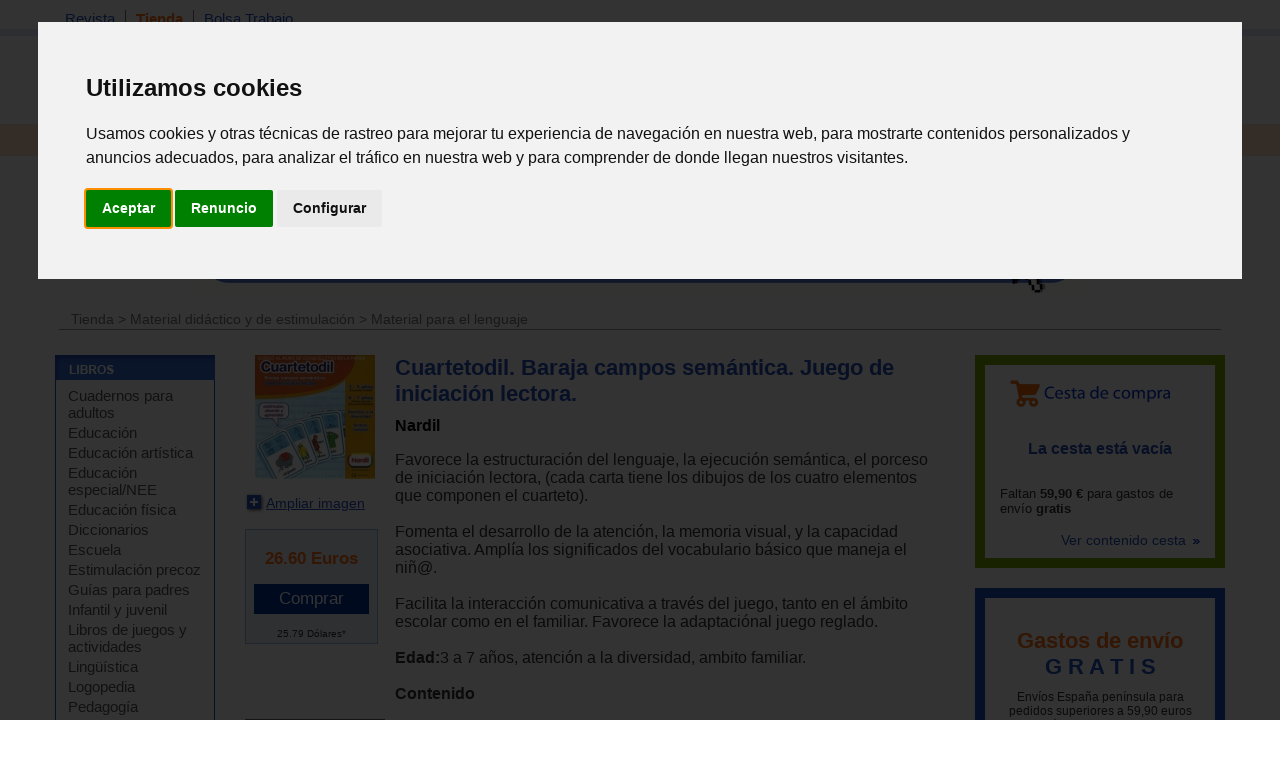

--- FILE ---
content_type: text/css
request_url: https://www.espaciologopedico.com/css/cssTienda2.css
body_size: 3053
content:
#col_c .libro h4{
	margin: 0;
	padding:0px 0 4px 0;
	color:#2650BD;
	font-weight: normal;
	font-size: 125%;
}
#col_e .libro h4{
	margin: 0;
	padding:0px 0 4px 0;
	color:#2650BD;
	font-weight: normal;
	font-size: 125%;
}
.libro{
	margin:0 0 30px 0;
	padding:0;
}
.libro ul{
	margin:10px 5px 10px 15px;
	list-style-image:url(https://imagenes.espaciologopedico.com/img/butllet.gif);
	padding: 0;
}
.libro li {
	margin:0 0 5px 0px;
	line-height: 1.5em;
	padding: 0;
}
.libro p{
	margin:5px 0 0 0;
	line-height: 1.5em;
}
.librot {
	margin:0;
	padding:10px 0 0 0;
	height: 25px;
	background-image: url(https://imagenes.espaciologopedico.com/img/fonstitol1.gif);
	background-position: bottom;
	background-repeat: repeat-x;

}
.librot h3{
	font-size:95%;
	margin: 0;
	color: #707070;
	padding: 7px 0 0 10px;
}
.libroc {
	margin: 0;
	padding: 5px 5px 0 5px;
	text-align: left;
}


.libro2{
	margin:10px 0 0px 0;
	padding:0;
	background-color: #F7F8FD;
	border-right: 1px solid #C5D7F1;
	border-left: 1px solid #C5D7F1;
	border-top: 1px solid #C5D7F1;
}
.libro2 ul{
	margin:10px 5px 10px 15px;
	list-style-image:url(https://imagenes.espaciologopedico.com/img/butllet.gif);
	padding: 0;
}
.libro2 li {
	margin:0 0 5px 0px;
	line-height: 1.5em;
	padding: 0;
}
.libro2 p{
	margin:5px 0 0 0;
	line-height: 1.5em;
}
.libro2t {
	margin:0;
	padding:0;
	height: 25px;
	background-image: url(https://imagenes.espaciologopedico.com/img/fonstitol2.gif);
	background-position: bottom;
	background-repeat: repeat-x;

}
.libro2t h3{
	font-size:95%;
	margin: 0;
	color: #707070;
	padding: 7px 0 0 10px;
}
.libro2c {
	margin: 0;
	padding: 5px 15px 0 15px;
	text-align: left;
}


.tiendaPie{
	border:1px solid #9AB9E7;
	color:#333;
	margin:10px 0 0px 0;
	padding: 7px 7px 7px 7px;
	background-color: #EEF2FB;
}

.tiendaprecio1{
	text-align: center;
	border:1px solid #9AB9E7;
	color:#333;
	margin:0px 7px 0px 0px;
	padding:4px 2px 4px 2px;
	background-color: #EEF2FB;
}
.tiendaprecio2{
	text-align: center;
	border:1px solid #9AB9E7;
	color:#333;
	margin:0px 7px 0px 0px;
	padding:4px 2px 4px 2px;
	background-color: #FFF;
}


.tiendaPie1{
	float:left;
	margin-top: 3px;
}
.tiendaPie2{float:right;}
.tiendaPie3{
	color:#2650BD;
	margin:0px 0 30px 0;
	padding: 7px 3px 0 5px;
	text-align: right;
}
.precio{
	color:#fe6c0e;
		font-size: 120%;
	font-weight: bold;
}
.precioDto{
	text-decoration:line-through;
}
.dtoDia{
	color:#2650bd;
	font-size: 110%;
	font-weight: bold;
	margin: 5px 0 10px 0;
}
.imgCesta{
	vertical-align: middle;
	margin-bottom: 0px;
}
#tienda, #tienda3 {margin:0 0 20px 0;
padding:0;}
#tiendat, #tienda3t {
	margin:0;
	padding:0;
	height: 25px;
}
#tiendac {
	border-right:1px solid #E15800;
	border-bottom:1px solid #E15800;
	border-left:1px solid #E15800;
	background-color: #EFEFEF;
	margin: 0;
	padding: 0;
	text-align: left;
	background-image: url(https://imagenes.espaciologopedico.com/img/fonsizq.gif);
	background-position: bottom;
	background-repeat: repeat-x;
}
#tienda3c {
	border-right:1px solid #7fa901;
	border-bottom:1px solid #7fa901;
	border-left:1px solid #7fa901;
	background-color: #EFEFEF;
	margin: 0;
	padding: 0;
	text-align: left;
	background-image: url(https://imagenes.espaciologopedico.com/img/fonsizq.gif);
	background-position: bottom;
	background-repeat: repeat-x;
}
#tiendac .masTemas, #registro .masTemas{text-align:left;padding:8px 6px 0 0;}
#tiendac .masTemas a, #registro .masTemas a{color:#2650bd;font-weight:bold;}

/*Lista tienda*/
#titolListaTienda{
	margin:0 0 20px 0;
	padding:8px;
	background-image: url(https://imagenes.espaciologopedico.com/img/fonstitol1.gif);
	background-position: bottom;
	background-repeat: repeat-x;
}
#col_e_100 #titolListaTienda h1, #col_e #titolListaTienda h1{
	font-size:120%;
	color:#2650bd;
	margin: 0;
}

#listaTiend{
	padding: 10px 5px 0 0;
	margin: 0 0 20px 0;
	font-size: 100%;
}
#listaTiend ul{
	margin:0px 5px 10px 10px;
	list-style-type: square;
	list-style-image: url(https://imagenes.espaciologopedico.com/img/butllet.gif);
}
#listaTiend li{
	margin:4px 0 7px
}
#listaTiend .on a{
font-weight:bold;
color:#2650bd;
}
#col_e #listaTiend h4{
	color:#FE6C0E;
	border-bottom:1px solid #777;
	font-size:100%;
	margin: 0px 10px 10px 10px;
}
#listaTiend1{
	width:225px;
	float:left;
	padding-right: 20px;
	margin-bottom: 15px;
	margin-left: 20px;
}
#listaTiend2{
	width:225px;
	float:left;
	padding-left: 10px;
	margin-bottom: 15px;
}
#listaTiend2 .desp{
	margin-left:20px;
}
#listaTiend a{
	color:#333333;
}
#listaTiend a:hover{color:#2650bd;
}
#col_e{
	width:770px;
	float: left;
}

#col_e_1 {	float:left;
	width:510px; 
	margin:0 auto;
	padding:0;
	text-align:left;}
#col_e1 {
	float:left;
	width:510px; 
	margin:0 auto;
	padding:0;
	text-align:left;
}
#col_e2 {
	float:right;
	width:250px;
	margin:0 auto;
	padding:0;
	text-align:left;
}
#col_e2 a{text-decoration:none;}
#col_e2 a:hover{
	text-decoration:underline;
}
#paginacionTienda{margin:-10px 0 30px 0;}

/*Forma pago*/
#cSegura{
	border:3px solid #E15800;
	padding:10px;
	margin-bottom: 20px;
	float: left;
	
}
#cSegura1{
	width: 190px; 
	float:left;
/*	border-right: 1px solid #ccc;*/
}
#cSegura2{
	width: 190px; 
	float:right;
}
#cSegura3{
 margin-left: 200px; 
}
#cSegura .titol{
	margin:0;
}
#cSegura .cont{
	margin:15px 5px 10px 5px;
	font-weight: bold;
	font-size: 100%;
}
#cSegura .condiciones{
	margin:0px 5px 0px 5px;
	text-align: right;
	font-size: 110%;
}

/*Seccion productos*/
.titolProductos{
	margin:10px 10px 10px 10px;
	font-size: 140%;
	color: #FE6C0E;
	font-weight: bold;
	border-bottom: 1px solid #7fa901;
}
/*Articulo detalle*/
#col_f1 {
	float:left;
	width:140px;
	margin:0 auto;
	padding:0;
	text-align:left;
}
#col_f2 {
	float:right;
	width:350px;
	margin:0 auto;
	padding:0;
	text-align:left;
	font-size: 110%;
}
#col_f2 h1{
	color:#2650bd;
	font-size: 140%;
	margin-bottom: 10px;
}
#col_f2 h4{
	font-size: 100%;
}
#col_f2 h4 a {
    color:#000;
    text-decoration:none;
  }
  
#col_f2  h4 a:hover{
	text-decoration:underline;
}
  
.imgAmpliar{vertical-align:middle;}

#mismoAutor{
	margin: 20px 0 0 0;
	padding-bottom: 10px;
}
#mismoAutor h4{
	color:#E05A01;
	border-bottom:1px solid #999;
	font-size:110%;
	margin: 5px 0 0 0;
}
#mismoAutor ul{
	margin:14px 5px 10px 25px;
	list-style-image:url(https://imagenes.espaciologopedico.com/img/butllet.gif);
	padding: 0;
}
#mismoAutor li{
	margin:4px 0 10px
}
#mismoAutor a{color:#333;text-decoration:none;}
#mismoAutor a:hover{
	color:#2650bd;
	text-decoration: underline;
}
#mismoAutorFin{
	border-top:1px solid #999;
	margin-bottom: 20px;
}


#tambienInteres {margin:0 0 20px 0;
padding:0;}
#tambienInterest {
	margin:0;
	padding:0;
	height: 25px;
}
#tambienInteresc {
	border-right:1px solid #9F9F9F;
	border-bottom:1px solid #9F9F9F;
	border-left:1px solid #9F9F9F;
	background-color: #FFFFFF;
	margin: 0;
	padding: 0;
	text-align: left;
	background-image: url(https://imagenes.espaciologopedico.com/img/fonsizq.gif);
	background-position: bottom;
	background-repeat: repeat-x;
}
#tambienInteresc ul{
	padding:20px 20px 10px 20px;
	margin: 0;
}
#tambienInteresc li{
	margin:0px 0 12px 0;
}
#tambienInteresc .seguent{border-bottom:1px solid #9F9F9F;}
#tambienInteresc .fotoLibro{
	margin:0 10px 20px 0;
	text-align:center;
	
}
#tambienInteresc .articlet{
font-weight:bold;
	margin-bottom:10px;
}
#tambienInteresc .articledesc{
	margin-bottom:10px;
}
#tambienInteresc .articlepreu{
	font-weight:bold;
	margin-bottom: 10px;
}
.articuloAgotado{
	font-size:120%;
	color: #FF0000;
	font-weight: bold;
}
.pasoCompra{
	font-size:120%;
	margin: 0px 25px 0px 10px;
	color: #fe6c0e;
	font-weight: bold;
	text-align: right;
	float: right;
}
.paisOrigen{
	font-size:120%;
	margin: 15px 0 0 0;
	font-weight: bold;
}
.pedidoTexto1{
	font-size:120%;
	margin: 0;
}
/*#bloquePaisOrigen{
	float:right;
	width:300px;
	border: 3px solid #E15800;
	padding: 15px;
}*/
#datosExtra{
	margin:10px;
	width: 480px;
	font-size: 110%;
}
#formasPago{
	border:1px solid #ccc;
	background-color: #F8F8F8;
	padding: 20px;
	margin: 0 20px 40px 20px;
}
/*Pedido */

/*--- Tabla resumen compra ---*/
.summary {
	position: relative;
	background-color:#FFFFFF;
}
.summary .inner { padding: 4px 6px; }

.summary.floatL,
.summary .outer.floatL,
.summary .inner.floatL { margin: 0 }

	.summary table {
	border-collapse: collapse;
	width: 100%;
	}
	

		.summary table th {
			height: 28px;
			padding: 0 10px;
			background-color: #bed2ef;
			color: #333;
			font-size: 1em;
			text-align: center;
		}
		
		.summary table th.first {
	background: #bed2ef;
	text-align: left;
width: 65%;
}
		.summary table th.last {
	background: #bed2ef;
	width: 50px;
}
		/* Celda de dato */
		.summary table td {
			height: 35px;
			border-bottom: 1px solid #ecf0f5;
			padding: 7px 12px 0 12px;
			color: #333;
			font-size: 1.2em;
		}
		
		.summary table tr.last td {
			border-bottom: 0;
			padding-bottom: 20px;
			padding-bottom: 15px; /* para IEs */
		}
		
		.summary table td.first { padding-left: 10px }
		.summary table td.center { text-align: center }
		.summary table td.right { text-align: right }
/*		.summary table td a { font-weight: bold }	*/
		.summary table td a.personalizacion {
			padding: 2px 0 2px 16px;
			font-size: .9em;
			font-weight: normal;
		}
		
			.summary table td input {
				float: left;
				width: 2em;
				padding: 0 1px;
				color: #333;
				font: 1em Arial, Helvetica, sans-serif;
				text-align: right;
			}

					.summary table td .up-down-buttons1 {
				float: left;
				height:16px;
				margin: 2px 3px 0 0 ;
			}
			.summary table td .up-down-buttons2 {
				float: left;
				height:16px;
				margin: 2px 0 0 3px;
			}
			.summary table td .up-down-buttons3 {
				float: left;
				margin: 1px 5px 0 10px;
			}	
		/* Total */
		.summary .total {
	float: right;
	width:340px;
	padding-right: 90px;
	padding-left: 10px;
	text-align: right;
		}

			.summary .total p {
	margin-bottom: 7px;
	font-size: 1.1em
}
			.summary .total p.price { color: #333; font-size: 1.8em }
			.summary .total p.price strong {margin-left: 18px;font: normal 34px Georgia, Times, serif}
			.summary .total p.price span { margin-left: 5px; font-size: 20px; font-weight: bold }
			.summary .total .button-blue input {background-repeat:no-repeat;width:186px; height:35px; border:0px;background-color:#003399;color:#fff;font-size: 120%; font-weight: bold;cursor:pointer; }
			.heLeido .button-blue2 input {background-repeat:no-repeat;width:186px; height:35px; border:0px;background-color:#003399;color:#fff;font-size: 120%; font-weight: bold;float: center;cursor:pointer; }

			.summary .total .button-white span { padding-left: 18px; padding-right: 55px;cursor:pointer; }
			#col_f1 .button-blue input {background-repeat:no-repeat;width:115px; height:30px; border:0px;background-color:#003399;color:#fff;font-size: 120%;cursor:pointer;}
			#col_e_1 .button-blue2, #col_c .button-blue2   {background-repeat:no-repeat;width:110px; height:25px; border:0px;background-color:#003399;color:#fff;font-size: 100%;cursor:pointer; }
/*--- Formulario de login ---*/
.summary .login {
	height: 150px;
	color: #333;
	font-size: 95%;
	width: 460px;
	float: left;
}
.summary .login .login-inner{
	background-color:#E6E5E5;
	padding: 15px;
	font-size: 110%;
}

	.summary .login h2 {
	width: 430px;
	margin-bottom: 16px;
	font-weight: normal;
	font-size: 100%;
	}

	.summary .login h2 span { font-weight: bold }
	.summary .login form {
}

		.summary .login label {
	display: block;
	width: 280px;
	position: relative;
	height: 23px;
		}
		
		.summary .login label.contrasena { float: left; margin-top: 4px }
		
			.summary .login label input {
	position: absolute;
	top: -2px;
	left: 110px;
	width: 152px;
			}
			
			.summary .login span.button-gray { margin-left: 0 }
			
			
/*Texto ayuda*/
#contentTexto{
	margin:20px 8px 20px 8px;
	font-size: 110%;
}
.titolContentTexto{
	margin:10px 0 10px 0;
	font-size: 110%;
	color: #FE6C0E;
	font-weight: bold;
	border-bottom: 1px solid #7fa901;
}
/* Otros */
.destacaRojo{color:#FF0000;}
.imgVisa{
	float:left;
	margin:5px 10px 0 0
}
.heLeido{
	margin:10px 0 20px 40px
}
.inputEnvio{
	width:300px
}
.exitoPedido{
	font-size:140%;
	margin-left: 45px;
	font-weight: bold;
	color: #666666;
}

#usuarioNuevo{
	border:5px solid #FF6666;
	padding:15px;
	font-size: 130%;
	text-align: left;
}
.registrateAqui{font-size:120%;}

#col_e_100{
	width:100%;
	float: left;
}
.tabset>input[type=radio]{position:absolute;left:-200vw}.tabset .tab-panel{display:none}.tabset>input:first-child:checked~.tab-panels>.tab-panel:first-child,.tabset>input:nth-child(11):checked~.tab-panels>.tab-panel:nth-child(6),.tabset>input:nth-child(3):checked~.tab-panels>.tab-panel:nth-child(2),.tabset>input:nth-child(5):checked~.tab-panels>.tab-panel:nth-child(3),.tabset>input:nth-child(7):checked~.tab-panels>.tab-panel:nth-child(4),.tabset>input:nth-child(9):checked~.tab-panels>.tab-panel:nth-child(5){display:block}.tabset>label{position:relative;display:inline-block;padding:15px 15px 25px;border:1px solid transparent;border-bottom:0;cursor:pointer;font-weight:600}.tabset>label::after{content:"";position:absolute;left:15px;bottom:10px;width:22px;height:4px;background:#8d8d8d}input:focus-visible+label{outline:rgba(0,102,204,1) solid 2px;border-radius:3px}.tabset>input:checked+label,.tabset>input:focus+label,.tabset>label:hover{color:#06c}.tabset>input:checked+label::after,.tabset>input:focus+label::after,.tabset>label:hover::after{background:#06c}.tabset>input:checked+label{border-color:#ccc;border-bottom:1px solid #fff;margin-bottom:-1px}.tab-panel{padding:5px 0;border-top:1px solid #ccc}.tabset{max-width:65em}


--- FILE ---
content_type: text/css
request_url: https://www.espaciologopedico.com/css/estilo_home2.css
body_size: 4784
content:
html,body{height:100%}body{text-align:center;margin:0 auto;padding:0;background-color:#FFF;color:#333;font-family:Verdana,Arial,Helvetica,sans-serif;font-size:.9em;background-color:#fff;background-image:url(https://imagenes.espaciologopedico.com/img/bg.gif);background-repeat:repeat-x}.naranja{color:#fe6c0e}#web{text-align:left;width:100%;margin:0 auto;padding:0}input,select{border:1px solid #a5bbe8;font-family:Verdana,Arial,Helvetica,sans-serif;font-size:12px;}a{color:#2650bd;text-decoration:underline}a:hover{color:#2650bd;text-decoration:underline}form{margin:0;padding:0}img{border:0;margin:0;padding:0}hr{display:none}ul{margin:0;padding:0;list-style-type:none}h1,h2,h3,h4,h5{margin:0;padding:0}#cabecera{margin:0;height:124px}.floatL{float:left}.floatR{float:right}#menutop{margin:0;float:left;width:400px;height:29px;font-family:Arial,Helvetica,sans-serif;font-size:105%;padding:0;text-align:left}#menutop2{margin:0;float:right;width:400px;height:29px;font-family:Arial,Helvetica,sans-serif;font-size:105%;padding:0;text-align:right}#menutop ul{float:left;list-style:none;display:inline;margin:4px 0 0;width:100%;padding:0}#menutop ul li{float:left;padding-top:3px;margin-top:3px}#menutop ul li a{color:#1e56c7;padding-left:10px;padding-right:10px;text-decoration:none}#menutop ul li a:hover{text-decoration:underline}#menutop .siguiente{border-right:1px solid #737373}#menutop .on a{font-weight:700;color:#fe6c0e;display:block;margin-bottom:4px}#menutop .on{border-bottom:7px solid #bed2ef}#bannerTop{float:right;margin:11px 25px 20px 0}.clearing{clear:both}.oculto{display:none}#logo{float:left;margin:25px 0 0}#usuario{margin:8px 0 0;font-weight:600;color:#1e56c7}#buscador{float:right;width:597px;color:#727070;font-weight:700;font-size:105%}.searchcateg{width:220px;color:#737373;font-family:Verdana,Arial,Helvetica,sans-serif;font-weight:400;margin-right:10px;border:1px solid #1852c5;height:25px;}.searchcateg2{color:#737373;font-family:Verdana,Arial,Helvetica,sans-serif;font-weight:400;margin-right:10px;border:1px solid #1852c5;height:25px;}.inputButlle{width:180px;color:#737373;font-family:Verdana,Arial,Helvetica,sans-serif;font-weight:400;margin-bottom:5px}.inputRegistro{width:100px;color:#737373;font-family:Verdana,Arial,Helvetica,sans-serif;font-weight:400;margin-bottom:5px}#menu{background-color:#fe6c0e;color:#FFF;font-weight:700;font-size:1.1em;height:32px;margin-bottom:8px}#menu ul{background-color:#fe6c0e;float:left;list-style:none;display:inline;margin:4px 0 0;width:100%;padding:0}#menu ul li{float:left;padding-top:3px;margin-top:3px}#menu ul li a{color:#FFF;padding-left:12px;padding-right:12px;text-decoration:none}#menu ul li a:hover{text-decoration:none}#menu .siguiente{border-right:2px solid #bed2ef}#menu .siguiente2{border-right:2px solid #1364d9;color:#2650bd}#menu ul li.on a{text-decoration:none}#menu .on a{font-weight:700;display:block;padding-bottom:11px;border-bottom:3px solid #bed2ef;height:8px}#menu .dropdownmenu{position:absolute;width:170px;margin:7px 0;visibility:hidden;border-top:1px solid #555;border-right:2px solid #555;border-bottom:2px solid #555;border-left:1px solid #555;line-height:18px;z-index:100;background-color:#FFF;text-align:left;background-image:url(https://imagenes.espaciologopedico.com/img/fonsizq.gif);background-repeat:repeat-x;background-position:bottom}#menu .dropdownmenu a{width:97%;display:block;padding:2px;text-decoration:none;font:normal 1em Tahoma,Verdana,Arial,Helvetica,sans-serif;color:#333;text-indent:5px}#menu .dropdownmenu a:hover{background-color:#EAEAEA;color:#2650bd}#menu .dropdownmenu a.linktopd{color:#BBB}#subMenu{background-color:#dee6f6;height:20px;color:#555;padding:3px 10px 0;margin:3px 0 10px}#subMenu a{color:#555;text-decoration:none}#subMenu a.on{font-weight:700}#path{border-bottom:1px solid #999;padding:0 0 2px 12px;color:#777;margin:15px 0 25px}#path a{color:#777;text-decoration:none}#path a:hover{text-decoration:underline;color:#1852c5}#cuerpo{margin-top:25px}#col_i{float:left;margin:0 30px 0 0;padding:0;text-align:left;width:160px;font-family:Arial,Helvetica,sans-serif;font-size:105%}#col_i ul{margin:0;padding:5px 0 5px 12px}#col_i ul a{color:#555;text-decoration:none}#col_i ul a:hover{color:#2650bd;text-decoration:underline}#col_i li{margin:2px 0 3px}#articulo{margin:0 0 20px;padding:0}#articulot{margin:0;padding:0;height:25px}#articuloc{border-right:1px solid #1852c5;border-bottom:1px solid #1852c5;border-left:1px solid #1852c5;background-color:#EFEFEF;margin:0;padding:0;text-align:left;background-image:url(https://imagenes.espaciologopedico.com/img/fonsizq.gif);background-position:bottom;background-repeat:repeat-x}#actualidad1{margin:0 0 20px;padding:0;text-align:center}#actualidad{margin:0 0 20px;padding:0}#actualidadt{margin:0;padding:0;}#actualidadt h2{font-size:110%;color:#656363;font-family:Arial,Helvetica,sans-serif;margin:0;padding:0 0 2px 4px}#actualidadc{border:1px solid #9F9F9F;background-color:#EFEFEF;margin:0;padding:10px 5px;text-align:left;background-image:url(https://imagenes.espaciologopedico.com/img/fonsizq2.gif);background-position:bottom;background-repeat:repeat-x}#actualidadc ul{list-style-image:url(https://imagenes.espaciologopedico.com/img/butllet.gif);margin:10px 5px 10px 15px}#actualidadc li{margin:3px 0 7px 2px}#actualidadmas{margin:5px 0 0 2px}#informacion{border:1px solid #7FA901;padding:10px 5px 0 0;margin:0 0 20px;background-image:url(https://imagenes.espaciologopedico.com/img/fonsizq.gif);background-position:bottom;background-repeat:repeat-x}#informacion h2{color:#7FA901;border-bottom:1px solid #5A5A5A;font-size:100%;margin:5px 10px 0}#foros{border:1px solid #1852C5;padding:10px 5px 0 0;margin:0 0 20px;background-image:url(https://imagenes.espaciologopedico.com/img/fonsizq.gif);background-position:bottom;background-repeat:repeat-x}#foros .on a{font-weight:700;color:#999;text-decoration:underline;padding-left:3px}#foros h2{color:#1852C5;border-bottom:1px solid #5A5A5A;font-size:100%;margin:5px 10px 0}#registro{border:1px solid #E15800;padding:10px 5px 0 0;margin:0 0 20px;background-image:url(https://imagenes.espaciologopedico.com/img/fonsizq.gif);background-position:bottom;background-repeat:repeat-x}#registro h2{color:#E15800;border-bottom:1px solid #5A5A5A;font-size:100%;margin:5px 10px 0}#col_c{float:left;width:400px;margin:0 auto;padding:0;text-align:left}#col_c h4{margin:0;padding:10px 0 4px;color:#2650BD;font-weight:400;font-size:140%}#col_c a{text-decoration:none}#col_c a:hover{color:#2650bd;text-decoration:underline}#colbb{float:left;width:850px}.col_b{float:right;width:750px;line-height:1.5em;margin-bottom:20px;font-size:105%;text-align:left}.col_b ul{margin:10px 5px 10px 25px;list-style-image:url(https://imagenes.espaciologopedico.com/img/butllet.gif);padding:0}.col_b_titol{color:#2650bd;margin:0 0 20px;padding:0;height:35px;background-image:url(https://imagenes.espaciologopedico.com/img/fonstitol1.gif);background-position:bottom;background-repeat:repeat-x}.col_b_titol h1{font-size:120%;color:#2650bd;padding:12px 0 5px 12px}.col_b_content{margin-top:10px;margin-right:12px;margin-bottom:20px;margin-left:12px;font-size:110%;line-height:1.5;padding-top:0px;padding-right:0px;padding-bottom:0px;padding-left:0px;float:left;}.col_b_1 {float:left;width:400px;margin:0px 30px 0px 30px;}.col_b_2 {float:left;width:400px;margin:0px 30px 0px 30px;}.col_b_1 a,.col_b_2 a{text-decoration:none}.col_b_1 h4,.col_b_2 h4{border-bottom:1px solid #666;font-size:105%;width:80%;margin-top:25px}.noti,.segundao{margin:0 0 20px;padding:0}.noti ul{margin:10px 5px 10px 15px;list-style-image:url(https://imagenes.espaciologopedico.com/img/butllet.gif);padding:0}.segundao ul{margin:10px 5px 0 15px;list-style-image:url(https://imagenes.espaciologopedico.com/img/butllet.gif);padding:0}.noti li,.segundao li{margin:0 0 5px;line-height:1.5em;padding:0}.noti p,.segundao p{margin:5px 0 0;line-height:1.5em}.notit{margin:0;padding:0;height:25px;background-image:url(https://imagenes.espaciologopedico.com/img/fonstitol1.gif);background-position:bottom;background-repeat:repeat-x}.noti2t{margin:0;padding:0;height:25px;background-image:url(https://imagenes.espaciologopedico.com/img/fonstitol2.gif);background-position:bottom;background-repeat:repeat-x}.segundaot{margin:0 0 7px;padding:0;height:25px;background-image:url(https://imagenes.espaciologopedico.com/img/fonstitol3.gif);background-position:bottom;background-repeat:repeat-x}.segundaoPie{text-align:right}.imgSegundao{margin:0 10px;float:left}.imgredes{margin:0 10px;float:center}.segundao h4{font-size:105%}.notit h3,.noti2t h3,.segundao h3{font-size:110%;margin:0;color:#707070;padding:7px 0 0 10px}.notic,.segundaoc{margin:0;padding:5px 5px 0;text-align:left}.notiPie{border-top:1px solid #9F9F9F;color:#2650BD;margin:10px 0 20px;padding:3px 0 0 5px}#col_d{float:right;width:336px;margin:0 auto;padding:0;text-align:left}#col_d a{text-decoration:none}#col_d a:hover{text-decoration:underline}.fotoHome{float:right;margin:0 0 0 10px;width:300px}.fotoHomeleft{float:left;margin:0 10px 10px 0;width:300px}.fotoTienda{float:right;margin:0 0 0 10px}#publiIzq{width:160px;margin-bottom:20px;text-align:center}#publiDer{width:336px;margin-bottom:20px;text-align:center}#pie{background-color:#F4F3F3;text-align:center;font-size:85%}#pie h4{font-size:105%;margin-bottom:10px;color:#2650bd}#pie a{text-decoration:none}#pie a:hover{text-decoration:underline;color:#2650bd;height:130px}#pie h4 a{font-size:100%}#pie ul li a{color:#555;font-weight:700}#pie li{margin:3px 0}#piec{background-color:#E6E5E5;text-align:left;height:180px;margin:0 auto;padding:0}#p1{height:130px;float:left;width:240px;margin:10px 0 10px 20px;border-right:1px solid #ccc}#p2{height:130px;float:left;width:220px;margin:10px 0 10px 20px;border-right:1px solid #ccc}#p3{height:130px;float:left;width:210px;margin:10px 0 10px 20px;border-right:1px solid #ccc}#p4{height:130px;float:left;margin:10px 0 10px 20px;width:200px}#p4 p{margin:3px 0 10px}#pie2{text-align:left;margin:10px auto;padding:0}#pie2 a{text-decoration:none;color:#494848}#pie21{float:left}#pie22{float:right}#pie23{margin:10px 0}#col_art{width:585px;float:left;line-height:20px;margin-bottom:20px;font-size:105%;word-break:break-word;}#col_art h2{font-size:150%;color:#2650bd;margin-bottom:20px;padding:10px 0 0 10px;line-height:1.3em}#articuloDetall{margin:0 0 20px;padding:0;height:35px;background-image:url(https://imagenes.espaciologopedico.com/img/fonstitol1.gif);background-position:bottom;background-repeat:repeat-x}#articuloContent{margin-left:12px}.imgColaborador{float:left;margin:0 15px 15px 0}#col_art #articuloDetall h2{font-size:120%;color:#2650bd;margin-bottom:20px}.fotoArticulo{max-width:300px;min-height:180px;max-height:240px;float:left;margin-right:20px}#introArticulo{min-height:220px;font-weight:500;margin-top:40px}#introArticulo h3,#introArtNoFoto h3{font-size:120%}#introArtNoFoto{font-weight:700}#introArticulo2{min-height:40px;text-align:right;color:#777;margin-bottom:30px}#introArticulo2 a{color:#777;text-decoration:none}#introArticulo2 a:hover{text-decoration:underline}#introArticulo2 .productosVenta{font-size:90%}#introArticulo2 a.productosVenta{color:#2650bd}#referencias{border:1px solid #888;color:#333;margin:0;padding:12px;background-color:#f7f7f7;font-size:90%}.referen{font-weight:700;color:#555;margin-top:30px}#articuloDestacado h3{margin-bottom:15px;color:#666;font-size:110%}#verArticulo{font-size:105%;margin-top:5px}#verArticulo a{color:#2650bd}#utils{border:1px solid #666;padding:10px 20px;margin-bottom:20px;background-color:#f7f7f7}#utils p{font-size:90%;margin:0 0 5px}#utils a{color:#666}#utils a:hover{text-decoration:underline;color:#2650bd}#utils1{width:130px;float:left;border-right:1px solid #c5c4c4;padding-right:20px}#utils2{width:120px;float:left;padding-left:20px}#utils2 .desp{margin-left:20px}#artiRelacio{border:1px solid #e15800;padding:10px 5px 0 0;margin:0 0 20px;background-image:url(https://imagenes.espaciologopedico.com/img/fonsizq2.gif);background-position:bottom;background-repeat:repeat-x}#artiRelacio h4{color:#e15800;border-bottom:1px solid #777;font-size:100%;margin:5px 10px 0}#artiRelacio ul{margin:10px 5px 10px 10px}#artiRelacio li{margin:4px 0 7px}#artiRelacio a{color:#555}#artiRelacio a:hover{color:#2650bd;text-decoration:underline}.otrosArti{margin:20px 0 0;padding-bottom:10px}.otrosArti h4{color:#E05A01;border-bottom:1px solid #999;font-size:110%;margin:5px 0 0}.otrosArti ul{margin:14px 5px 10px 25px;list-style-image:url(https://imagenes.espaciologopedico.com/img/butllet.gif);padding:0}.otrosArti li{margin:4px 0 10px}.otrosArti a{color:#333;text-decoration:none}.otrosArti a:hover{color:#2650bd;text-decoration:underline}.otrosArti a.titolRes{font-weight:700}.otrosArti a.titolRes:link{color:#444}.otrosArti a.titolRes:hover{color:#2650bd;text-decoration:underline}.otrosArtiFin{border-top:1px solid #999}.otrosArtimas{margin:5px 0 20px 2px;text-align:right}.otrosArtimas a{text-decoration:none}#Busqueda0{padding:20px 20px 0}#Busqueda{background-color:#EFEFEF;background-image:url(https://imagenes.espaciologopedico.com/img/fonsizq.gif);background-position:bottom;background-repeat:repeat-x;border-bottom:1px solid #999}.tablaBusq{margin:10px 0 10px 20px}.titolBusq{font-weight:700}.inputBusq{width:250px}.listarTodosBusq{margin:0 15px 7px 0;font-weight:700;text-align:right}.otrosArti .listarTodosBusq a{color:#2650bd}.botonBusq{border:2px solid #a5bbe8;font-family:Verdana,Arial,Helvetica,sans-serif;font-size:12px;font-weight:700;margin-top:7px}#otrosTemas{border:1px solid #9c0;padding:10px 5px 0 0;margin:0 0 20px;background-image:url(https://imagenes.espaciologopedico.com/img/fonsizq2.gif);background-position:bottom;background-repeat:repeat-x}#otrosTemas h4{color:#9c0;border-bottom:1px solid #777;font-size:100%;margin:5px 10px 10px}#otrosTemas ul{margin:0 5px 10px 10px}#otrosTemas li{margin:4px 0 7px}#otrosTemas1{width:140px;float:left;padding-right:20px;margin-bottom:15px}#otrosTemas2{width:140px;float:left;padding-left:10px;border-left:1px solid #c5c4c4;margin-bottom:15px}#otrosTemas2 .desp{margin-left:20px}#otrosTemas a{color:#555}#otrosTemas a:hover{color:#2650bd}.siguientePagina{text-align:right;font-weight:700;margin-top:20px;float:right}.anteriorPagina a,.siguientePagina a{color:#2650bd}.anteriorPagina{text-align:right;font-weight:700;margin-top:20px;float:left;margin-right:130px}.actualPagina{float:left;margin-top:20px;font-weight:700}#glosarioIndex a{margin-right:20px;font-weight:700;font-size:115%}.glosario{padding:0 5px;border-bottom:1px solid #999;color:#E05A01;font-weight:700;margin:20px 0 0;height:20px}.glos1{float:left;font-size:120%}.glos2{float:right}.glosarioc{font-size:95%}.otrosArti .glosarioc li{margin:0}.glosarioDesc{font-weight:700;text-decoration:underline;font-size:105%;margin:25px 0 5px}.tabFormacion{background-color:#f2f2f2;font-size:95%}#infoInicial{margin:30px 10px 10px 0}#ofertas{border:10px solid #1852c5;padding:10px;margin-bottom:20px}#ofertas .titol{margin:8px 0 0}#ofertas .dia{margin:20px 5px 10px;color:#2650bd;font-weight:700;font-size:130%;text-align:center}#ofertas .dto{margin:10px 5px;color:#fe6c0e;font-weight:700}#ofertas .dto a{color:#fe6c0e;text-decoration:underline}#ofertas .condiciones{margin:10px 5px 0}.tiendaPie{border:1px solid #9F9F9F;color:#333;margin:10px 0 20px;padding:7px;background-color:#EEF2FB}.precio{color:#fe6c0e;font-weight:700}.precioDto{text-decoration:line-through}.dtoDia{color:#2650bd;font-size:110%;font-weight:700}.imgCesta{vertical-align:bottom;margin-bottom:2px}#cesta{border:10px solid #7fa901;padding:10px;margin-bottom:20px}#cesta #titol{margin:0}#cesta .dia{margin:10px 5px 5px;color:#2650bd;font-weight:700;font-size:110%;text-align:center}#cesta .dto{margin:10px 5px;color:#fe6c0e;font-weight:700}#cesta .dto a{color:#fe6c0e;text-decoration:underline}#cesta .condiciones{margin:10px 5px 0;text-align:right;font-size:100%}#cesta .condiciones .iva{font-size:90%}#tienda{margin:0 0 20px;padding:0}#tiendat{margin:0;padding:0;height:25px}#tiendac{border-right:1px solid #E15800;border-bottom:1px solid #E15800;border-left:1px solid #E15800;background-color:#EFEFEF;margin:0;padding:0;text-align:left;background-image:url(https://imagenes.espaciologopedico.com/img/fonsizq.gif);background-position:bottom;background-repeat:repeat-x}#tiendac .masTemas,#registro .masTemas{text-align:left;padding:8px 6px 0 0}#tiendac .masTemas a,#registro .masTemas a{color:#2650bd;font-weight:700}#tienda2{margin:0 0 20px;padding:0}#tienda2t{margin:0;padding:0;height:25px}#tienda2c{border-right:1px solid #9F9F9F;border-bottom:1px solid #9F9F9F;border-left:1px solid #9F9F9F;background-color:#FFF;margin:0;padding:0;text-align:left;background-image:url(https://imagenes.espaciologopedico.com/img/fonsizq.gif);background-position:bottom;background-repeat:repeat-x}#tienda2c ul{padding:20px 20px 10px;margin:0}#tienda2c li{margin:0 0 12px}#tienda2c .seguent{border-bottom:1px solid #9F9F9F}#tienda2c .article{font-weight:700;font-size:95%;margin:0 5px 10px auto}#tienda2c .fotoLibro{margin:0 10px 20px 0;float:left}#tienda2c .articlet{margin-bottom:10px}#tienda2c .articledesc{font-weight:normal;margin-bottom:10px}#tienda2c .articlepreu{font-weight:700}#tienda2c .precio{color:#FE6C0E;margin-top:10px;font-size: 120%;}#tienda2mas{margin:5px 0 0 2px}#noFormacion{margin:40px 15px 0;font-size:120%;color:#333}.palabraBuscada{background-color:#C0FF04;font-weight:700;text-transform:uppercase;color:#000}.busq1{margin-left:12px}.busq2{margin:20px 0 0;padding-bottom:10px;overflow: hidden;}.busq2 h4{color:#E05A01;border-bottom:1px solid #999;font-size:110%;margin:5px 0 0}.busq2 ul{margin:14px 5px 10px 25px;list-style-image:url(https://imagenes.espaciologopedico.com/img/butllet.gif);padding:0;}.busq2 li{margin:4px 0 10px}.busq2 a{color:#333;text-decoration:none;}.busq2 a:hover{color:#2650bd;text-decoration:underline}.busq2 a.titolRes{font-weight:700;}.busq2 a.titolRes:link{color:#444}.busq2 a.titolRes:hover{color:#2650bd;text-decoration:underline}.busq2Fin{border-top:1px solid #999}.otrosArtimas{margin:5px 0 20px 2px;text-align:right}.otrosArtimas a{text-decoration:none}.resulBusq .siguientePagina{margin-top:10px}.resulBusq .anteriorPagina{margin-top:10px}.resulBusq .actualPagina{margin-top:10px}.cuadroSO{background-color:#EEF2FB;border:1px solid #ccc;padding:10px}.bloqueSO{margin:30px 0 20px}.bloqueSO h4{color:#E05A01;border-bottom:1px solid #999;font-size:110%;margin:5px 0 0}.bloqueSO ul{margin:14px 5px 10px 25px;list-style-image:url(https://imagenes.espaciologopedico.com/img/butllet.gif);padding:0}.bloqueSO li{margin:4px 0 10px}.bloqueSO a{text-decoration:none}.bloqueSO a:hover{color:#2650bd;text-decoration:underline}#articuloContent h3.consulAnterior{color:#2650bd;margin-top:50px;border-bottom:2px solid #E05A01;font-size:140%}#cuadroAviso{border:1px solid #E05A01;background-color:#F7F9FD;padding:15px;margin:15px 0 0;font-size:90%}#chartencuesta{margin:0;padding:20px 0}.chart_titulo{margin:0 0 10px;padding:0;color:#333;font-size:1em;font-family:Tahoma,Verdana,Arial,Helvetica,sans-serif;font-weight:700}#encuesta{margin:0 0 20px}#encuesta h2{margin:0;padding:0 0 2px 4px;color:#656363;font-size:1.1em;font-family:Arial,Helvetica,sans-serif}#encuestac{margin:0;padding:10px;border:1px solid #1852c5;text-align:center;background-image:url(https://imagenes.espaciologopedico.com/img/fonstitol2.gif);background-position:bottom;background-repeat:repeat-x}.linkenc{float:left;font-weight:700}#cajaDatos{border:1px solid #7FA901;padding:15px}.titolRegistro{color:#fe6c0e}.tablabasica{width:100%;padding:0;border-width:0;border-spacing:0}.tdderecha{text-align:left}
#cabecera:before,#cabecera:after,#menu:before,#menu:after, #cuerpo:before, #cuerpo:after{content:" ";display:table;} 
#cabecera:after, #menu:after, #cuerpo:after{clear:both;}
#cabecera, #menu, #cuerpo{*zoom:1;}
#glosarioIndex ul{
    list-style-type: none;
}
#glosarioIndex li{
    display: inline;
}
.glosarioc li{
  padding-top: 15px;
   padding-left: 3px;
   margin-left: 15px;
	list-style-type: square;
	list-style-image: url(https://imagenes.espaciologopedico.com/img/butllet.gif);
}
#anuncio_gde{width:98%;margin:0px 0px 25px 0px;float:center;}
.img_anuncio_gde {max-width:100%;display: block;margin:auto;}
.img_art_big, .img_art_s{max-width:100%;display: block;margin: 20px auto 15px auto;}
.cart-ico {
    background: url(https://imagenes.espaciologopedico.com/tienda/img/cart-newcab4.gif) no-repeat;
    width: 30px;
    height: 22px;
    margin-left: 10px;
    margin-top: -2px;
}
.contadorCarrito{
		float: left;
		font-size: 0.8em;
		margin-left: 9px;
		margin-top:-20px;
		color:black;
}
@media (min-width:1030px){
#cabecera,#menu,#cuerpo, #submenus, #piec,#pie2, .pie2c {width:1170px;margin:0 auto;}
#path,#subMenu{width:1150px;margin:3px auto;}
#cuerpo{margin-top:25px;}
#path{margin-top:15px;}
#col_c{width:610px;font-size:105%;margin:0 auto;}
.col_b {width:975px;}
#col_art{width:790px;}
#col_f2{width:550px;font-size:110%;}
#col_e,#col_e_1{width:700px;}
#bannerTop {width:550px;max-height:80px; }
#cajaDatos {width:900px;}
}
@media (min-width:836px) and (max-width:1029px){
#col_e,#col_e_1{width:570px;}
#col_f2{width:410px;font-size:110%;}
#col_e2{width:220px;}
#col_art{width:570px;}	
#bannerTop {width:420px; max-height:80px;}
.img_art_big{max-width:80%;}
.img_art_s{max-width:100%;}
.col_b{margin:0 auto;min-width:640px;max-width:860px;float:left;}
#col_c{margin:0 auto;width:420px;float:left;}
#cajaDatos {width:600px;}
#col_d{margin:0 auto;width:336px;}
}

@media (min-width:836px) and (max-width:900px){
	#col_d{width:240px;}
	#col_c{width:380px;}
	#col_i{margin:0px 15px 0px 0px;}
}
@media (max-width:835px){
	body{background-image:url("");}
#col_art{width:auto;}	
#col_i{display:none;}
#col_e,#col_e_1{width:auto;}
/*#menu,#subMenu {display:none}*/
#menu ul li {display:block;float:none;}
#menu ul li a {color: #000;}
#menu ul {background-color:#fff;}
#menu .on a { border-bottom:0px;}
#menu .siguiente{border-right-width: 0px;}
#lista_glosario ul {	display:block;}
#glosarioIndex li{display: block;margin-top:15px;}	
#menu {background-color:#fff;}
#subMenu {display:none;}
#buscador{float:left;width:100%;}
#bannerTop {display:none;}
.img_art_big{max-width:50%;}
.img_art_s{max-width:100%;}
.fotoArticulo{max-width:350px;}
.col_b_content{width:400px;}
#col_b,#col_c {width:95%;	; float:left;}
.col_b,.col_c {width:95%;	; float:left;}

#cajaDatos {width:auto;  float: left;}
#col_d{
	 float: left;
  width:95%;
margin: 0px 20px 0px 20px;
	}
}

/* Inicio archivo tienda */
.dos_columnas li { width:50%;}	
#listaTiend{
	padding: 0px 5px 0 0;
	margin: 0 0 10px 0;
	font-size: 100%;
}
#listaTiend1
{
  width: auto;
  float: left;
  padding-right: 10px;
  padding-bottom: 10px;
  margin-left: 10px;
  border-bottom-width: 1px;
  border-bottom-style: solid;
  border-bottom-color: #777777;
}
#listaTiend1    ul{
      overflow:hidden;
      width:auto;
      margin-bottom:20px;
	list-style-type: square;
	list-style-image: url(https://imagenes.espaciologopedico.com/img/butllet.gif);
	display:inline;
     }
#listaTiend1    li{
      line-height:1.5em;
      float:left;
      display:inline;
}
#cSegura_{
	border:3px solid #E15800;
	padding:10px;
	margin-bottom: 20px;
	padding-left: 40px;
	float: left;
	width: 90%;
}

#cSegura_     ul{
      overflow:hidden;
	list-style-type: none;
	display:inline;

     }
     
#cSegura_    li{
      line-height:1.5em;
           	margin-top: 20px;
      float:left;
      font-size: 90%;
      font-weight: bold;
}
@media (min-width:1050px){
#col_e_1{padding-right:0px;}
}
@media (min-width:849px) and (max-width:1050px){

#listaTiend1 {width:550px;}
}
@media (max-width:850px){
.dos_columnas li { width:100%;}
}
.col_b li
{
  padding-bottom: 10px;
}
/* fin archivo tienda */

--- FILE ---
content_type: application/javascript
request_url: https://www.espaciologopedico.com/js/codigosjs2.js
body_size: 1475
content:
function openWindow(url){var url=url;w=window.open(url,'EsapcioLogopedico','toolbar=no,location=no,directories=no,status=no,scrollbars=yes,resizable=yes,copyhistory=no,width=400,height=400,top=0,left=0');}function validate_busqueda(texto){validity=true;var result1=texto.value;if(result1==0){window.alert("Ha de introducir un parámetro de búsqueda!");validity=false;}return validity}function validate_busqueda_lateral(texto){validity=true;var result1=texto.value;if(result1==0){window.alert("Ha de introducir un parámetro de búsqueda!");validity=false;texto.focus()}return validity}function validate_ponerconsulta(form){var result1=form.autor.value;var result2=form.email.value;var result3=form.texto.value;var result4=form.acepto.checked;validity=true;if(result1==0){window.alert("Ha de introducir su nombre o un seudonimo");validity=false;return validity;}if(result2==0){window.alert("Ha de introducir una direccion de email, esta no sera publicada, pero nuestros especialistas podran ponerse en contacto si requieren mayor información");validity=false;return validity;}if((result2!='')&&!(Email_Valid(result2))){window.alert("El formato del correo eletrónico no es correcto");validity=false;return validity;}if(result3==0){window.alert("Por favor introduzca una pregunta o consulta");validity=false;return validity;}if(result4==0){window.alert("Debes aceptar las condiciones");validity=false;return validity;}}function CambiarXats(){document.Xats.submit();}function openWindowGlosario(url){url=url;w=window.open(url,'Glosario','toolbar=no,location=no,directories=no,status=no,scrollbars=yes,resizable=no,copyhistory=no,width=400,height=200,top=100,left=100');}function glosario(id){var id=id;w=window.open('/recursos/glosariodet.asp?Id_glosario='+id,'Glosario','toolbar=no,location=no,directories=no,status=no,scrollbars=yes,resizable=no,copyhistory=no,width=200,height=200,top=100,left=100');}function openWindowXats(url){url=url;w=window.open(url,'','toolbar=no,location=no,directories=no,status=no,scrollbars=yes,resizable=no,copyhistory=no,width=440,height=330,top=100,left=100');}function validar_mensaje_nuevo(){validity=true;var result1=document.mensaje.autor.value;if(result1==''){window.alert("Ha de introducir el nombre del autor!");validity=false;return validity;}var result2=document.mensaje.email.value;if(result2==''){window.alert("Ha de introducir un email!");validity=false;return validity;}if((result2!='')&&!(Email_Valid(result2))){window.alert("El formato del correo eletrónico no es correcto");validity=false;return validity;}var result3=document.mensaje.titulo.value;if(result3==''){window.alert("Ha de introducir un titulo del mensaje.");validity=false;return validity;}var result4=document.mensaje.texto.value;if(result4==''){window.alert("Has olvidado el mensaje.");validity=false;return validity;}if(result4.length>1500){window.alert("El mensaje no puede ser mayor de 1500 caracteres.");validity=false;return validity;}return validity}function Email_Valid(strEmail){var reg2=/^([A-Za-z0-9_\-\.])+\@([A-Za-z0-9_\-\.])+\.([A-Za-z]{1,4})$/
if(reg2.test(strEmail)){return true;}return false;}function validar_email(strEmail){var result2=Trim(strEmail);if(result2==''){window.alert("Ha de introducir un email!");{return true;}return false;}if((result2!='')&&!(Email_Valid(result2))){window.alert("El formato del correo eletrónico no es correcto");{return true;}return false;}}function validar_boletin(){validity=true;var result1=Trim(document.boletin.nombre.value);if(result1.length-1<1){window.alert("Ha de introducir el nombre!");validity=false;return validity;}var result3=Trim(document.boletin.apellidos.value);if(result3.length-1<1){window.alert("Ha de introducir los apellidos!");validity=false;return validity;}var result2=Trim(document.boletin.email.value);if(result2.length-1<1){window.alert("Ha de introducir un email válido!");validity=false;return validity;}if((result2!='')&&!(Email_Valid(result2))){window.alert("El formato del correo eletrónico no es correcto");validity=false;return validity;}var result4=Trim(document.boletin.pais.value);if(result4.length-1<0){window.alert("Selecciona tu país!");validity=false;return validity;}var result5=Trim(document.boletin.tipo_boletin.value);if(result5.length-1<0){window.alert("Selecciona el interés para suscribirte!");validity=false;return validity;}return confirm("La dirección de correo electronico es "+result2+" ¿es correcta?")
return validity}function validar_baja_boletin(){validity=true;var result2=Trim(document.boletin.email.value);if(result2.length-1<1){window.alert("Ha de introducir un email válido!");validity=false;return validity;}if((result2!='')&&!(Email_Valid(result2))){window.alert("El formato del correo eletrónico no es correcto");validity=false;return validity;}return confirm("La dirección de correo electronico es "+result2+" ¿es correcta?")
return validity}function validar_registro(){validity=true;var result2=Trim(document.registro.usuario.value);if(result2==''){window.alert("Ha de introducir un email!");validity=false;return validity;}if((result2!='')&&!(Email_Valid(result2))){window.alert("El formato del correo eletrónico no es correcto");validity=false;return validity;}var result3=Trim(document.registro.password.value);if(result3==''){window.alert("Ha de introducir la clave! Si no la recuerde utilize la opcion de \"He olvidado mi contraseña\".");validity=false;return validity;}}function LTrim(s){var i=0;var j=0;for(i=0;i<=s.length-1;i++)if(s.substring(i,i+1)!=' '){j=i;break;}return s.substring(j,s.length);}function RTrim(s){var j=0;for(var i=s.length-1;i>-1;i--)if(s.substring(i,i+1)!=' '){j=i;break;}return s.substring(0,j+1);}function Trim(s){return LTrim(RTrim(s));}function validar_contacto(){validity=true;var result1=Trim(document.contacto2.nombre.value);if(result1.length-1<1){window.alert("Ha de introducir el nombre!");validity=false;return validity;}var result2=Trim(document.contacto2.email.value);if(validar_email(result2)){validity=false;return validity;}var result3=Trim(document.contacto2.pais.value);if(result3.length-1<1){window.alert("Indícanos el pais de donde nos visitas");validity=false;return validity;}var result4=Trim(document.contacto2.mensaje.value);if(result4.length-1<10){window.alert("Ha de introducir un mensaje!");validity=false;return validity;}var result5=document.contacto2.terminosLegales.checked;if(result5==0){window.alert("Debes leer y aceptar los terminos");validity=false;return validity;}var response = grecaptcha.getResponse();if(response.length == 0){window.alert("Verifica que no eres un robot");validity=false;}return validity}function validar_entradac(){validity=true;var result2=Trim(document.registroc.user.value);if(result2==''){window.alert("Ha de introducir un email!");validity=false;return validity;}if((result2!='')&&!(Email_Valid(result2))){window.alert("El formato del correo eletrónico no es correcto");validity=false;return validity;}var result3=Trim(document.registroc.pass.value);if(result3==''){window.alert("Ha de introducir la clave! Si no la recuerde utilize la opcion de \"He olvidado mi contraseña\".");validity=false;return validity;}}function validar_entrada10(){validity=true;var result2=Trim(document.registroc.user.value);if(result2==''){window.alert("Ha de introducir un email!");validity=false;return validity;}if((result2!='')&&!(Email_Valid(result2))){window.alert("El formato del correo eletrónico no es correcto");validity=false;return validity;}var result3=Trim(document.registroc.pass.value);if(result3==''){window.alert("Ha de introducir la clave! Si no la recuerde utilize la opcion de \"He olvidado mi contraseña\".");validity=false;return validity;}}function validar_entrada11(){validity=true;var result2=Trim(document.registrol.user.value);if(result2==''){window.alert("Ha de introducir un email!");validity=false;return validity;}if((result2!='')&&!(Email_Valid(result2))){window.alert("El formato del correo eletrónico no es correcto");validity=false;return validity;}var result3=Trim(document.registrol.pass.value);if(result3==''){window.alert("Ha de introducir la clave! Si no la recuerde utilize la opcion de \"He olvidado mi contraseña\".");validity=false;return validity;}}function validar_registro1(){	validity=true;var result1=Trim(document.registro.nombre.value);if(result1.length-1<1){window.alert("Ha de introducir el nombre!");validity=false;return validity;} var result2=Trim(document.registro.apellido.value);if(result2.length-1<1){window.alert("Ha de introducir el apellido!");validity=false;return validity;}var result3=Trim(document.registro.usuarioalta.value);if(validar_email(result3)){validity=false;return validity;} var result31=Trim(document.registro.email2.value);if(validar_email(result31)){validity=false;return validity;}var result4=Trim(document.registro.Id_pais.value);if(result4.length-1<0){window.alert("Selecciona tu país!");validity=false;return validity;}var result6=Trim(document.registro.tipo_boletin.value);if(result6.length-1<0){window.alert("Selecciona el interés para registrarte");validity=false;return validity;}var result5=document.registro.terminosLegales.checked;if(result5==0){window.alert("Debes leer y aceptar los terminos");validity=false;return validity;}var response = grecaptcha.getResponse();if(response.length == 0){window.alert("Verifica que no eres un robot");validity=false;}return validity}function validar_registro1_empresa(){	validity=true;var result1=Trim(document.registro.nombre.value);if(result1.length-1<1){window.alert("Ha de introducir el nombre de la empresa");validity=false;return validity;}var result3=Trim(document.registro.usuarioalta.value);if(validar_email(result3)){validity=false;return validity;} var result31=Trim(document.registro.email2.value);if(validar_email(result31)){validity=false;return validity;}var result4=Trim(document.registro.Id_pais.value);if(result4.length-1<0){window.alert("Selecciona tu país!");validity=false;return validity;}var result5=document.registro.terminosLegales.checked;if(result5==0){window.alert("Debes leer y aceptar los terminos");validity=false;return validity;}var response = grecaptcha.getResponse();if(response.length == 0){window.alert("Verifica que no eres un robot");validity=false;}return validity}




